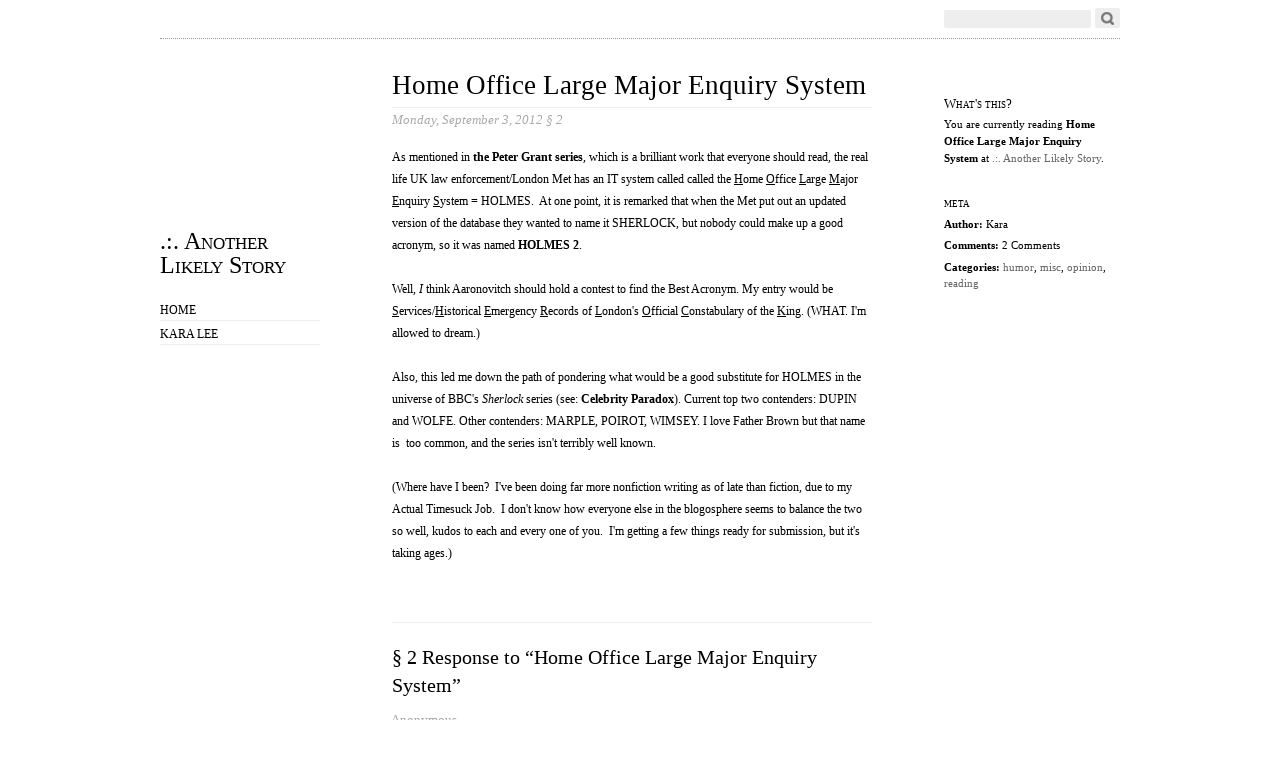

--- FILE ---
content_type: text/html; charset=UTF-8
request_url: http://blog.windupdreams.net/2012/09/home-office-large-major-enquiry-system.html?showComment=1346713783263
body_size: 11329
content:
<!DOCTYPE html>
<html class='v2' dir='ltr' xmlns='http://www.w3.org/1999/xhtml' xmlns:b='http://www.google.com/2005/gml/b' xmlns:data='http://www.google.com/2005/gml/data' xmlns:expr='http://www.google.com/2005/gml/expr'>
<head>
<link href='https://www.blogger.com/static/v1/widgets/335934321-css_bundle_v2.css' rel='stylesheet' type='text/css'/>
<meta content='text/html; charset=UTF-8' http-equiv='Content-Type'/>
<meta content='blogger' name='generator'/>
<link href='http://blog.windupdreams.net/favicon.ico' rel='icon' type='image/x-icon'/>
<link href='http://blog.windupdreams.net/2012/09/home-office-large-major-enquiry-system.html' rel='canonical'/>
<link rel="alternate" type="application/atom+xml" title=".:. Another Likely Story - Atom" href="http://blog.windupdreams.net/feeds/posts/default" />
<link rel="alternate" type="application/rss+xml" title=".:. Another Likely Story - RSS" href="http://blog.windupdreams.net/feeds/posts/default?alt=rss" />
<link rel="service.post" type="application/atom+xml" title=".:. Another Likely Story - Atom" href="https://www.blogger.com/feeds/3020397148982567795/posts/default" />

<link rel="alternate" type="application/atom+xml" title=".:. Another Likely Story - Atom" href="http://blog.windupdreams.net/feeds/3345979142285172235/comments/default" />
<!--Can't find substitution for tag [blog.ieCssRetrofitLinks]-->
<meta content='http://blog.windupdreams.net/2012/09/home-office-large-major-enquiry-system.html' property='og:url'/>
<meta content='Home Office Large Major Enquiry System' property='og:title'/>
<meta content='As mentioned in the Peter Grant series , which is a brilliant work that everyone should read, the real life UK law enforcement/London Met ha...' property='og:description'/>
<title>.:. Another Likely Story: Home Office Large Major Enquiry System</title>
<style id='page-skin-1' type='text/css'><!--
/*
Theme Name: Oulipo
Theme URI: http://andreamignolo.com/oulipo
Description: A grid-based, black and white WordPress theme
Version: 1.0.6
Author: A. Mignolo
Author URI: http://andreamignolo.com
Tags: white, three-columns, fixed-width, threaded-comments, sticky-post
License: GNU General Public License (GPL) version 3
*/
.navbar {
visibility:hidden;
display:none;
}
.section, .widget {
margin:0;
padding:0;
}
/* =Global
------------------------------------------------------------------*/
html, body, form, fieldset, h1, h2, h3, h4, h5, h6, pre, blockquote, ul, ol, dl, address, .more-link  {
margin:0;
padding:0;
}
a, a:link, a:visited {
outline: none;
text-decoration: none;
}
h1, h2, h3, h4, h5, h6 {
font-weight: normal;
}
blockquote:before, blockquote:after {
content: "";
}
blockquote, q {
quotes: "" "";
}
input::-moz-focus-inner /*Remove button padding in FF*/
{
border: 0;
padding: 0;
}
/* =Layout
------------------------------------------------------------------*/
#wrapper {
width: 60em;
margin: 0 auto;
}
#header {
display: block;
}
#main_nav {
width: 10em;
margin: 2.1em 0 0 0;
float: left;
display: inline;
position: fixed;
}
#content {
width: 50em;
margin: 1.7em 0 0 0;
float: right;
display: inline;
min-height: 30em;
}
#entry_content {
width: 30em;
margin: 0 2.5em 0 4.5em;
float: left;
display: inline;
}
.post {
margin-bottom: 1.5em;
}
#supplementary {
width: 11em;
margin: 0 0 0 0;
float: right;
display: inline;
}
#footer_contact {
width: 15.7em;
float: right;
display: inline;
}
#footer_info {
margin: 0 0 0 20em;
width: 45em;
float: left;
display: inline;
}
#main_nav ul {
margin: 2.5em 0 0 0;
padding: 0;
}
#main_nav .widget {
margin: 0 0 .2em 0;
}
.meta .widget-content {
margin: 1em 0 0 0;
}
.meta .widget {
margin: .3em 0 0 0;
line-height: 1.5em;
padding: 0 0 .2em 0;
}
.meta li {
margin: .3em 0 0 0;
line-height: 1.5em;
padding: 0 0 .2em 0;
}
ul#categories li, ul#archives li {
border-bottom: 0;
}
#footer {
clear: both;
border-top: 1px dotted #999;
}
.date, .description {
margin: .1em 0 1.5em 0;
padding: 0;
}
.description {
margin-top: -.4em;
}
.header {
margin: 0 0 1.5em 0;
}
.entry {
margin: 0 0 1em 0;
}
.alignleft {
float: left;
}
.alignright {
float: right;
}
.entry img.alignright {
margin: 0 0 1.5em 1em;
}
.entry img.alignleft {
margin: 0 1em 1.5em 0;
}
.offsite img {
margin-top: 1em;
border: 0;
}
#main_nav h1.masthead a {
line-height: 1em;margin-bottom:-10px;
}
dd.gallery-caption {
font-size: 11px;
color: #CCC;
line-height: 12px;
margin-top: .5em;
}
.entry .gallery {
margin-top: 0;
padding-top: 0;
}
/* =Sticky
------------------------------------------------------------------*/
#entry_content .sticky {
padding: 15px 15px 0 15px;
background: #EEE;
border-radius: 2px;
-moz-border-radius: 2px;
-webkit-border-radius: 2px;
margin-bottom: 30px;
}
#entry_content .sticky .entry {
padding-bottom: 10px;
}
#entry_content .sticky h2 {
border-bottom: 1px dotted #CCC;
}
#entry_content p:last-child {
margin-bottom: 0;
}
/* =Typography
------------------------------------------------------------------*/
body, .delicious-desc, #commentform textarea {
font-family: Georgia, Times New Roman, Serif;
background: #FFF;
}
h1, h2, h3, h4, h5, #main_nav ul, .date, .description, .ctitle, .fin,
.entry > p:first-child:first-line, .error, .more-link, .comment-author, .comment-meta,
.pagination p span, #entry_content p.tags span {
font-family: "Hoefler Text", "Cambria", Georgia, "Times New Roman", Times, serif;
}
h1 {
font-variant: small-caps;
}
.description, .date {
font-style: italic;
}
h1 {
font-size: 1.5em;
}
h2 {
font-size: 1.7em;
margin-bottom: 1em;
padding-bottom: .13em;
}
h3 {
font-size: 1.7em;
margin: 1em 0 0 0;
}
#main_nav h2 {
margin: 2em 0 -.7em 0;
font-size: 0.85em;
font-variant: small-caps;
border-bottom: none;
}
#supplementary h2 {
margin: 2em 0 -.7em 0;
font-size: 1.15em;
font-variant: small-caps;
border-bottom: none;
}
#supplementary .widget li {
border-bottom: 0;
}
h4 {
font-size: 1.4em;
margin: 2em 0 0 0;
font-variant: small-caps;
}
h5 {
font-size: 1.3em;
margin: .8em 0;
}
#main_nav ul {
text-transform: uppercase;
font-size: .75em;
list-style-type: none;
}
.entry {
font-size: .75em;
line-height: 1.9em;
}
#entry_content p {
margin: .7em 0 2em 0;
}
#entry_content p.tags {
margin: .3em 0 0 0;
}
h3#comments {
font-size: 1.25em;
margin-top: 1em;
padding-top: 1em;
border-top: 1px solid #EEE;
}
#respond h3 {
font-size: 1.25em;
}
#commentform p {
margin: .7em 0;
}
#commentform textarea {
background: #EEE;
border-radius: 2px;
-moz-border-radius: 2px;
-webkit-border-radius: 2px;
border: 0;
padding: 4px;
width: 43.5em;
font-size: .9em;
color: #999;
overflow: auto;
}
.description, .date  {
font-size: .8em;
color: #aaa;
}
.commentcount {
color: #aaa ;
}
#entry_content .date {
margin: -1.8em 0 1.3em 0;
}
.entry > p:first-child:first-letter {
font-size: 1.5em;
}
.entry > p:first-child:first-line {
font-variant: small-caps;
font-size: 1.3em;
}
.entry ul, .entry ol {
margin: -1em 0 1.5em 0;
padding-left: 2.2em;
}
#search {
margin-top: 1.5em;
border-bottom: 1px dotted #999;
}
#wrapper .search {
text-transform: uppercase;
font-size: .7em;
padding-right: .5em;
}
#searchform {
margin-top: -1em;
text-align: right;
padding: 0 0 .6em 0;
}
#searchform input.search {
width: 12.4em;
text-transform: none;
}
#searchform input#searchsubmit {
padding: 2px;
background: url(https://blogger.googleusercontent.com/img/b/R29vZ2xl/AVvXsEizEqXJ1RfIxytHzG5bWbTlP3H23m5-HA0Ye2MRbBF8hcTt3l3BAtZ_1cz3GgLQpPF_6W3R5DYqk7WhkyrJDCe9HoQ54dQhbWYQ8ZMnH4h1ynq8FDFVWfo72oh_4qHcQwpkDNM2BrwuaEJS/s1600/search.png) no-repeat center #EEE;
text-indent: -9999px;
width: 25px;
height: 20px;
}
.entry.search-results {
margin-bottom: 3em;
}
input {
background: #EEE;
border: 0;
padding: 3px;
border-radius: 2px;
-moz-border-radius: 2px;
-webkit-border-radius: 2px;
color: #999;
}
input#submit {
padding: 3px 5px;
color: #FFF;
}
input#submit:hover {
cursor: pointer;
}
blockquote {
width: 90%;
margin: 2em auto;
padding: 0 0 0 1em;
border-left: 2px solid #000;
font-style: italic;
}
.entry img {
margin: 1.5em auto 0 auto;
display: block;
border: 0;
}
.entry img.wp-smiley {
display: inline;
border: 0;
padding: 0;
margin: 0;
}
#entry_content .caption {
margin: -2.4em 2em 1.5em 0;
font-size: .85em;
color: #666;
text-align: center;
}
#entry_content .caption a, ol.footnotes a {
font-size: 1.0em;
}
#entry_content h3 a {
font-weight: normal;
font-variant: small-caps;
color: #000;
font-size: .75em;
}
#supplementary ul {
list-style-type: none;
margin: 0;
padding: 0;
}
#supplementary ul li {
border-bottom: 1px dotted #EEE !important;
}
#supplementary p {
line-height: 1.5em;
}
.meta {
margin: 0;
font-size: .7em;
line-height: 1.9em;
}
.footnotes {
margin: 3em 0 0 0;
padding-left: 2.2em;
border-top: 1px dotted #999;
font-size: .85em;
line-height: 1.2em;
}
li.footnote {
margin-top: .5em;
}
.wp-tag-cloud {
padding-left: 0;
}
.highlight {
color: #ff9900;
}
.error {
font-size: 5em;
text-align: center;
}
#footer {
font-size: .7em;
line-height: 1.7em;
}
#footer p {
margin: 0;
padding: 0;
}
#footer_contact {
padding: 1em 0 1em 1em;
}
#footer_info {
height: 3.2em;
padding: 1em 1.9em 1em 1em;
border-right: 1px dotted #999;
}
#entry_content .fin {
text-align: center;
font-size: 1.3em;
margin: 3em 0 4em 0;
}
.more-link .bracket {
line-height: 5em;
font-size: 1.5em;
}
.post_nav {
position: fixed;
width: 15.5em;
margin: 0;
font-size: .7em;
line-height: 1.9em;
top: 68px;
margin-left: 552px;
}
.post_nav h3 {
margin: 2em 0 -.7em 0;
font-size: 1.15em;
font-variant: small-caps;
border-bottom: none;
}
.post_nav p {
margin: 0;
padding: 0.2em 0 0 0;
line-height: 1.6em;
}
.post_nav ul {
margin: 1em 0 0 0;
padding: 0;
list-style: none;
}
.post_nav li {
margin: .3em 0 0 0;
line-height: 1.5em;
padding: 0 0 .2em 0;
}
code {
font-size: 1.2em;
}
.navigation {
padding: 20px 0 55px 0;
font-size: .8em;
}
.spacer {
height: 2em;
background: url(https://blogger.googleusercontent.com/img/b/R29vZ2xl/AVvXsEhrkwdV_OFsMFZ1uQFLvpYGKNFiow_TNlj-qi9LnBOmmUVZZ2Bb9bphZNkLUt5m_A6c2PDOHAIIpURhO97KVavnkOf4cAqP7rmZAGiJJSpn80tDKJGOp5CA8wmQ859XyJh5eieyVNqjYeU/s320/spacer.png) top center no-repeat;
padding-right: 1em;
}
#entry_content .pagination p {
margin: -1em 0 2em 0;
}
#entry_content .pagination p span,
#entry_content p.tags span {
color: #AAA;
font-style: italic;
font-size: 1.1em;
}
#entry_content p.tags span {
padding-right: 3px;
}
#entry_content .pagination a {
font-weight: normal;
background: #EEE;
padding: 2px 3px;
margin: 0 1px;
border-radius: 2px;
-moz-border-radius: 2px;
-webkit-border-radius: 2px;
}
/* =Link Styles
------------------------------------------------------------------*/
input#submit {
cursor: pointer;
}
input#searchsubmit {
background: url(https://blogger.googleusercontent.com/img/b/R29vZ2xl/AVvXsEin4RjOZ54T95NDRefQgR95O3UM-VZmYDmtgzzDCqwr_KWbzelFPZX8mHNm10FTyYFYDBSgiDCuuA_hZ6hrcx4X9syh0LLf21wIHGT6OSBnQNFqccOt1XY-AQuoG2zD2DBzb8N3GD5MhyphenhyphenA/s320/search.png) no-repeat center;
}
input#searchsubmit:hover {
background: url(https://blogger.googleusercontent.com/img/b/R29vZ2xl/AVvXsEin4RjOZ54T95NDRefQgR95O3UM-VZmYDmtgzzDCqwr_KWbzelFPZX8mHNm10FTyYFYDBSgiDCuuA_hZ6hrcx4X9syh0LLf21wIHGT6OSBnQNFqccOt1XY-AQuoG2zD2DBzb8N3GD5MhyphenhyphenA/s320/search.png) no-repeat center #3399FF !important;
cursor: pointer;
}
.navigation a:hover, input#submit {
background: #3399FF;
color: #FFF !important;
}
a {
color: #666;
}
a:hover, a:hover span {
color: #3399FF !important;
}
.entry sup a,
#main_nav .current_page_item a
{
color: #3399FF !important;
}
#main_nav h1.masthead a {
color: #000;
}
#main_nav h1.masthead a:hover {
border-right: none;
}
h2 {
border-bottom: 1px solid #EEE;
}
h2 a, #main_nav a {
color: #000;
}
h3 {
margin: 2em 0 0 0;
}
img a, img a:hover {
text-decoration: none;
}
.entry a, .navigation a {
font-weight: bold;
color: #000;
}
.navigation a {
background: #EEE;
color: #666;
font-weight: normal;
font-size: 0.95em;
padding: 3px 5px;
border-radius: 2px;
-webkit-border-radius: 2px;
-moz-border-radius: 2px;
}
.entry sup {
font-size: 11px;
color: #aaa;
}
.entry sup a {
border: 0;
margin: 0;
font-weight: normal;
font-size: 10px;
}
#supplementary .post_nav ul.about_nav li a, #supplementary .post_nav ul.single_post_meta a, #supplementary ul.contact_key li a {
color: #888888;
border-bottom: 0;
}
#main_nav li {
margin: 0;
padding: 0;
border-bottom: 1px solid #EEE;
}
#main_nav a {
display: block;
width: 100%;
line-height: 1.6em;
padding-top: .3em;
}
#main_nav a:hover, .current_page_item, .current {
width: 100%;
border-right: 3px solid #EEE;
}
#supplementary a {
color: #888;
}
#supplementary .offsite a, .offsite a img {
border: 0;
}
.entry h3 a {
color: #333;
text-decoration: none;
border: 0;
}
.entry h3 a:hover {
text-decoration: none;
}
.entry a.more-link {
color: #AAA;
font-style: italic;
font-size: 1.1em;
border: 0;
text-align: center;
display: block;
margin: -1em auto 0 auto;
text-transform: none;
font-weight: normal;
clear: both;
}
/* =Plug-in Styles
------------------------------------------------------------------*/
ul.delicious {
list-style-type: none;
}
ul.delicious li {
margin: 1em 0;
line-height: 1.5em;
padding-bottom: .8em;
}
.twitter {
margin: 0 0 4em 0;
font-size: .7em;
color: #999;
}
.smartarchives {
margin: 2em 0 3em 0;
font-size: .8em;
}
.smartarchives ul {
margin: 0 0 1.5em 0;
list-style-type: none;
}
.smartarchives h2 {
margin: 0 0 0 0;
}
.smartarchives h2 a {
text-decoration: none;
color: #000;
border: 0;
}
.smartarchives h2 a:hover {
text-decoration: none;
border: 0;
}
.monthly {
clear: both;
padding-top: 3em;
}
ul.archive_block {
padding-left: 0;
width: 100%;
overflow: hidden;
padding-bottom: 2em;
}
#content .archive_block li {
float: left;
display: inline;
padding: 5px 7px;
background: #000;
color: #FFF;
font-size: 11px;
margin-left: .2em;
margin-bottom: .2em;
}
#content .archive_block li.empty {
font-size: 11px;
color: #333;
}
#content .smartarchives .archive_block li a {
color: #CCC;
border-bottom: 0;
font-weight: normal;
font-size: 11px;
border-bottom: 1px dotted #336699;
}
.contactform {
margin: 2em 0;
}
.contactform label {
font-weight: bold;
}
.contactleft {
margin: 1em 0 0 0;
}
#contactsubmit {
margin: 1em 0 0 0;
}
/* =Threaded Styles
------------------------------------------------------------------*/
ul.commentlist cite {
font-style: normal;
}
ul.commentlist span.says {
display: none;
}
ul.commentlist .comment-author, ul.commentlist .comment-meta {
font-style: italic;
color: #aaa;
font-size: 0.8em;
}
.comment-author a, .comment-meta a {
color: #aaa;
font-weight: normal;
font-size: 1.0em;
}
ul.commentlist .comment-meta {
margin-top: -.5em;
}
.commentlist ul.children {
list-style-type: none;
overflow: hidden;
margin-top: 1.5em;
}
h3#comments {
margin-bottom: .7em;
clear: both;
}
ul.commentlist .navigation {
border: 0;
}
ul.commentlist .comment.bypostauthor .vcard img {
border: 1px solid #FF9900;
}
ul.commentlist .comment .comment-author.vcard img{
border: 1px solid #000;
}
/* =Comment Styles
------------------------------------------------------------------*/
ul.commentlist, ul.commentmeta {
margin: 0 0 0 -26px;
padding: 0;
list-style-type: none;
}
ul.commentlist li {
margin: 0 0 30px 0;
padding: 0;
list-style-type: none;
}
ul.commentlist .comment-meta {
margin-top: 0.4em;
}
ul.commentlist p {
padding-top: 1em;
font-size: 0.75em;
}
img.avatar {
margin: 0 1em 0 0;
float: left;
display: inline;
}
.avatar-image-container {
margin: 0 1em 0 0;
float: left;
display: inline;
}
.avatar-image-container img {
background: url(http://www.gravatar.com/avatar/ad516503a11cd5ca435acc9bb6523536?s=32) no-repeat;
height: 32px;
width: 32px;
}
.commenttext {
margin-left: 4.4em;
border-bottom: 1px dotted #000;
padding-bottom: 1.5em;
}
#comments, #respond {
margin: 3em 0 0 0;
border: 0;
}
.moderation {
margin-left: 4.4em;
}
.ctitle {
font-variant: small-caps;
}
.reply {
margin-top: -1em;
}
/* =Better image scaling in IE
------------------------------------------------------------------*/
img { -ms-interpolation-mode:bicubic; }
/* =Required
------------------------------------------------------------------*/
.aligncenter {
display: block;
margin-left: auto;
margin-right: auto;
}
.alignleft {
float: left;
}
.alignright {
float: right;
}
#entry_content .entry p.wp-caption-text {
color: #999;
text-align: center;
font-size: 11px;
margin-top: 0;
}
/* =Widget
------------------------------------------------------------------*/
.textwidget {
margin-top: 15px;
padding-bottom: 15px;
border-bottom: 1px dotted #CCC;
}
.entry img.attachment-post-thumbnail {
border: 0;
float: left;
margin: 7px 10px 0 0;
padding: 0;
}
/* =Main Menu
------------------------------------------------------------------*/
#main_nav ul.menu li {
position: relative;
}
#main_nav ul.menu li:hover ul.sub-menu,
#main_nav ul.menu li:hover ul.children {
display: block;
}
#main_nav ul.sub-menu, #main_nav ul.children {
margin-top: 0;
position: absolute;
top: -1px;
left: 160px;
width: 165px;
font-size: .9em;
display: none;
}
#main_nav ul.sub-menu li, #main_nav ul.children li {
width: 100%;
padding: .5em .3em .1em .5em;
border-bottom: 1px solid #FFF;
background: #EEE;
}
#main_nav ul.sub-menu li a, #main_nav ul.children li a {
padding: 0;
line-height: 1.55em
}
#main_nav ul.sub-menu a:hover, ul.sub-menu .current_page_item, ul.sub-menu .current {
border-right: 0;
}
span.header_image {
width: 160px;
height: 120px;
display: block;
margin-bottom: 30px;
}
#main_nav h1.masthead a { color:#000000; }
p.nocomments {font-size:0.7em;}

--></style>
<style>
#supplementary {display:none;}
</style>
<link href='https://www.blogger.com/dyn-css/authorization.css?targetBlogID=3020397148982567795&amp;zx=963cffbb-10e7-4a8a-a3d9-602ec8b1200a' media='none' onload='if(media!=&#39;all&#39;)media=&#39;all&#39;' rel='stylesheet'/><noscript><link href='https://www.blogger.com/dyn-css/authorization.css?targetBlogID=3020397148982567795&amp;zx=963cffbb-10e7-4a8a-a3d9-602ec8b1200a' rel='stylesheet'/></noscript>
<meta name='google-adsense-platform-account' content='ca-host-pub-1556223355139109'/>
<meta name='google-adsense-platform-domain' content='blogspot.com'/>

</head>
<body>
<div id='wrapper'>
<div id='search'>
<form action='/search' id='searchform' method='get'>
<div><input class='search' id='s' name='q' size='15' type='text' value=''/>
<input id='searchsubmit' type='submit' value='Go'/></div>
</form>
</div>
<div id='main_nav'>
<span class='header_image'></span>
<div class='header section' id='header'><div class='widget Header' data-version='1' id='Header1'>
<div id='header-inner'>
<div class='titlewrapper'>
<h1 class='masthead'>
<a href='http://blog.windupdreams.net/'>.:. Another Likely Story</a>
</h1>
</div>
<p class='description'>
</p>
</div>
</div><div class='widget PageList' data-version='1' id='PageList1'>
<div class='widget-content'>
<ul class='menu' id='menu-main-nav'>
<li><a href='http://blog.windupdreams.net/'>Home</a></li>
<li><a href='http://blog.windupdreams.net/p/profile.html'>Kara Lee</a></li>
</ul>
<div class='clear'></div>
</div>
</div></div>
</div>
<div id='content'>
<div id='entry_content'>
<div class='main section' id='main'><div class='widget Blog' data-version='1' id='Blog1'>
<div class='blog-posts hfeed'>
<!--Can't find substitution for tag [defaultAdStart]-->

        <div class="date-outer">
      

        <div class="date-posts">
      
<div class='post-outer'>
<div class='post hentry'>
<a name='3345979142285172235'></a>
<h2>
<a href='http://blog.windupdreams.net/2012/09/home-office-large-major-enquiry-system.html' rel='bookmark' title='Permanent Link to Home Office Large Major Enquiry System'>Home Office Large Major Enquiry System</a>
</h2>
<p class='date'>
Monday, September 3, 2012
<a class='comment-link' href='http://blog.windupdreams.net/2012/09/home-office-large-major-enquiry-system.html#comment-form' onclick='' title='Comment on Home Office Large Major Enquiry System'><span class='commentcount'>&#167; 2</span></a>
</p>
<div class='entry'>
As mentioned in <a href="http://www.google.com/url?sa=t&amp;rct=j&amp;q=&amp;esrc=s&amp;source=web&amp;cd=1&amp;cad=rja&amp;ved=0CCIQFjAA&amp;url=http%3A%2F%2Fwww.amazon.co.uk%2FRivers-London-Ben-Aaronovitch%2Fdp%2F0575097566&amp;ei=FkBEUIbjD8Pd6wGw1IDoBg&amp;usg=AFQjCNGqpF13E-cFspudX-OUpsLlMoJ_Ww" target="_blank">the Peter Grant series</a>, which is a brilliant work that everyone should read, the real life UK law enforcement/London Met has an IT system called called the <u>H</u>ome <u>O</u>ffice <u>L</u>arge <u>M</u>ajor <u>E</u>nquiry <u>S</u>ystem = HOLMES.&nbsp; At one point, it is remarked that when the Met put out an updated version of the database they wanted to name it SHERLOCK, but nobody could make up a good acronym, so it was named <a href="http://en.wikipedia.org/wiki/HOLMES_2" target="_blank">HOLMES 2</a>.
<br />
<br />
Well, <i>I</i> think Aaronovitch should hold a contest to find the Best Acronym. My entry would be <u>S</u>ervices/<u>H</u>istorical <u>E</u>mergency <u>R</u>ecords of <u>L</u>ondon's <u>O</u>fficial <u>C</u>onstabulary of the <u>K</u>ing.  (WHAT.  I'm allowed to dream.)
<br />
<br />
Also, this led me down the path of pondering what would be a good substitute for HOLMES in the universe of BBC's <i>Sherlock</i> series (see: <a href="http://tvtropes.org/pmwiki/pmwiki.php/Main/CelebrityParadox" target="_blank">Celebrity Paradox</a>). Current top two contenders: DUPIN and WOLFE. Other contenders: MARPLE, POIROT, WIMSEY. I love Father Brown but that name is&nbsp; too common, and the series isn't terribly well known.
<br />
<br />
(Where have I been?&nbsp; I've been doing far more nonfiction writing as of late than fiction, due to my Actual Timesuck Job.&nbsp; I don't know how everyone else in the blogosphere seems to balance the two so well, kudos to each and every one of you.&nbsp; I'm getting a few things ready for submission, but it's taking ages.)
<div style='clear: both;'></div>
</div>
<span class='post-icons'>
<span class='item-control blog-admin pid-62616025'>
<a href='https://www.blogger.com/post-edit.g?blogID=3020397148982567795&postID=3345979142285172235&from=pencil' title='Edit Post'>
<img alt='' class='icon-action' height='18' src='http://img2.blogblog.com/img/icon18_edit_allbkg.gif' width='18'/>
</a>
</span>
</span>
<div class='post-share-buttons'>
</div>
<div class='post_nav'>
<h3>What's this?</h3>
<p>You are currently reading <strong>Home Office Large Major Enquiry System</strong> at
        <a href='http://blog.windupdreams.net/'>.:. Another Likely Story</a>.</p>
<h3>meta</h3>
<ul class='single_post_meta'>
<li>
<strong>Author:</strong>
Kara
</li>
<li>
<strong>Comments: </strong>
2 Comments
</li>
<li>
<strong>Categories:</strong>
<a href='http://blog.windupdreams.net/search/label/humor' rel='tag' title='View all posts in humor'>humor</a>,
<a href='http://blog.windupdreams.net/search/label/misc' rel='tag' title='View all posts in misc'>misc</a>,
<a href='http://blog.windupdreams.net/search/label/opinion' rel='tag' title='View all posts in opinion'>opinion</a>,
<a href='http://blog.windupdreams.net/search/label/reading' rel='tag' title='View all posts in reading'>reading</a>
</li>
</ul>
</div>
</div>
<div class='clear'></div>
<a name='comments'></a>
<h3 id='comments'>

          &#167; 2 Response to &#8220;Home Office Large Major Enquiry System&#8221;
        
</h3>
<ul class='commentlist'>
<li class='comment'>
<div class='comment-body'>
<div class='comment-author vcard'>
<a name='c1652038104057837559'></a>
<cite class='fn'>
Anonymous
</cite>
<span class='says'>says:</span>
</div>
<div class='comment-meta commentmetadata'>
<a href='http://blog.windupdreams.net/2012/09/home-office-large-major-enquiry-system.html?showComment=1346713783263#c1652038104057837559' title='comment permalink'>
September 3, 2012 at 7:09&#8239;PM
</a>
<span class='item-control blog-admin pid-122495075'>
<a class='comment-delete' href='https://www.blogger.com/comment/delete/3020397148982567795/1652038104057837559' title='Delete Comment'>
<img src='//www.blogger.com/img/icon_delete13.gif'/>
</a>
</span>
</div>
<p>
POIROT -- I like it!
<span class='interaction-iframe-guide'></span>
</p>
</div>
</li>
<li class='comment'>
<div class='comment-body'>
<div class='comment-author vcard'>
<a name='c3527902008928353501'></a>
<cite class='fn'>
<a href='https://www.blogger.com/profile/14563982639329373264' rel='nofollow'>Kara</a>
</cite>
<span class='says'>says:</span>
</div>
<div class='comment-meta commentmetadata'>
<a href='http://blog.windupdreams.net/2012/09/home-office-large-major-enquiry-system.html?showComment=1346719674587#c3527902008928353501' title='comment permalink'>
September 3, 2012 at 8:47&#8239;PM
</a>
<span class='item-control blog-admin pid-62616025'>
<a class='comment-delete' href='https://www.blogger.com/comment/delete/3020397148982567795/3527902008928353501' title='Delete Comment'>
<img src='//www.blogger.com/img/icon_delete13.gif'/>
</a>
</span>
</div>
<p>
Haha, thanks!  Now I just need to dream up an expansion for such an acronym. :)
<span class='interaction-iframe-guide'></span>
</p>
</div>
</li>
</ul>
<p class='comment-footer'>
<div id='respond'>
<a name='comment-form'></a>
<h3>&#167; Leave a Reply</h3>
<p>
</p>
<a href='https://www.blogger.com/comment/frame/3020397148982567795?po=3345979142285172235&hl=en&saa=85391&origin=http://blog.windupdreams.net' id='comment-editor-src'></a>
<iframe allowtransparency='true' class='blogger-iframe-colorize blogger-comment-from-post' frameborder='0' height='410' id='comment-editor' name='comment-editor' src='' width='100%'></iframe>
<!--Can't find substitution for tag [post.friendConnectJs]-->
<script src='https://www.blogger.com/static/v1/jsbin/2830521187-comment_from_post_iframe.js' type='text/javascript'></script>
<script type='text/javascript'>
      BLOG_CMT_createIframe('https://www.blogger.com/rpc_relay.html', '0');
    </script>
</div>
</p>
<div id='backlinks-container'>
<div id='Blog1_backlinks-container'>
</div>
</div>
</div>

      </div></div>
    
<!--Can't find substitution for tag [adEnd]-->
</div>
<div class='clear'></div>
</div></div>
</div>
<!-- close entry_content -->
<div id='supplementary'>
<div class='meta section' id='sidebar'><div class='widget PopularPosts' data-version='1' id='PopularPosts1'>
<h2>Popular Posts</h2>
<div class='widget-content popular-posts'>
<ul>
<li>
<a href='http://blog.windupdreams.net/2012/05/whole-art-and-joy-of-words.html'>The Whole Art And Joy Of Words</a>
</li>
<li>
<a href='http://blog.windupdreams.net/2013/05/book-review-blindsight.html'>Book Review: Blindsight</a>
</li>
<li>
<a href='http://blog.windupdreams.net/2012/04/forget-flow.html'>forget flow</a>
</li>
<li>
<a href='http://blog.windupdreams.net/2012/02/vacuums.html'>Vacuums</a>
</li>
<li>
<a href='http://blog.windupdreams.net/2012/09/home-office-large-major-enquiry-system.html'>Home Office Large Major Enquiry System</a>
</li>
<li>
<a href='http://blog.windupdreams.net/2013/06/clarity.html'>Clarity</a>
</li>
<li>
<a href='http://blog.windupdreams.net/2011/04/hello-world.html'>review: source code</a>
</li>
<li>
<a href='http://blog.windupdreams.net/2012/09/yesteryears-tree.html'>Yesteryear's Tree</a>
</li>
<li>
<a href='http://blog.windupdreams.net/2012/04/anna-karenina-themselves-to-death.html'>"Anna Karenina Themselves To Death"</a>
</li>
<li>
<a href='http://blog.windupdreams.net/2012/06/22-rules-of-storytelling-according-to.html'>The 22 rules of storytelling, according to Pixar</a>
</li>
</ul>
<div class='clear'></div>
</div>
</div><div class='widget BlogArchive' data-version='1' id='BlogArchive1'>
<h2>Archives</h2>
<div class='widget-content'>
<div id='ArchiveList'>
<div id='BlogArchive1_ArchiveList'>
<ul class='hierarchy'>
<li class='archivedate collapsed'>
<a class='toggle' href='javascript:void(0)'>
<span class='zippy'>

        &#9658;&#160;
      
</span>
</a>
<a class='post-count-link' href='http://blog.windupdreams.net/2013/' title='2013'>2013</a>
<span class='post-count' dir='ltr'>(4)</span>
<ul class='hierarchy'>
<li class='archivedate collapsed'>
<a class='toggle' href='javascript:void(0)'>
<span class='zippy'>

        &#9658;&#160;
      
</span>
</a>
<a class='post-count-link' href='http://blog.windupdreams.net/2013/07/' title='July'>July</a>
<span class='post-count' dir='ltr'>(1)</span>
</li>
</ul>
<ul class='hierarchy'>
<li class='archivedate collapsed'>
<a class='toggle' href='javascript:void(0)'>
<span class='zippy'>

        &#9658;&#160;
      
</span>
</a>
<a class='post-count-link' href='http://blog.windupdreams.net/2013/06/' title='June'>June</a>
<span class='post-count' dir='ltr'>(1)</span>
</li>
</ul>
<ul class='hierarchy'>
<li class='archivedate collapsed'>
<a class='toggle' href='javascript:void(0)'>
<span class='zippy'>

        &#9658;&#160;
      
</span>
</a>
<a class='post-count-link' href='http://blog.windupdreams.net/2013/05/' title='May'>May</a>
<span class='post-count' dir='ltr'>(1)</span>
</li>
</ul>
<ul class='hierarchy'>
<li class='archivedate collapsed'>
<a class='toggle' href='javascript:void(0)'>
<span class='zippy'>

        &#9658;&#160;
      
</span>
</a>
<a class='post-count-link' href='http://blog.windupdreams.net/2013/03/' title='March'>March</a>
<span class='post-count' dir='ltr'>(1)</span>
</li>
</ul>
</li>
</ul>
<ul class='hierarchy'>
<li class='archivedate expanded'>
<a class='toggle' href='javascript:void(0)'>
<span class='zippy toggle-open'>

        &#9660;&#160;
      
</span>
</a>
<a class='post-count-link' href='http://blog.windupdreams.net/2012/' title='2012'>2012</a>
<span class='post-count' dir='ltr'>(13)</span>
<ul class='hierarchy'>
<li class='archivedate collapsed'>
<a class='toggle' href='javascript:void(0)'>
<span class='zippy'>

        &#9658;&#160;
      
</span>
</a>
<a class='post-count-link' href='http://blog.windupdreams.net/2012/10/' title='October'>October</a>
<span class='post-count' dir='ltr'>(1)</span>
</li>
</ul>
<ul class='hierarchy'>
<li class='archivedate expanded'>
<a class='toggle' href='javascript:void(0)'>
<span class='zippy toggle-open'>

        &#9660;&#160;
      
</span>
</a>
<a class='post-count-link' href='http://blog.windupdreams.net/2012/09/' title='September'>September</a>
<span class='post-count' dir='ltr'>(2)</span>
<ul class='posts'>
<li><a href='http://blog.windupdreams.net/2012/09/yesteryears-tree.html' title='Yesteryear&#39;s Tree'>Yesteryear&#39;s Tree</a></li>
<li><a href='http://blog.windupdreams.net/2012/09/home-office-large-major-enquiry-system.html' title='Home Office Large Major Enquiry System'>Home Office Large Major Enquiry System</a></li>
</ul>
</li>
</ul>
<ul class='hierarchy'>
<li class='archivedate collapsed'>
<a class='toggle' href='javascript:void(0)'>
<span class='zippy'>

        &#9658;&#160;
      
</span>
</a>
<a class='post-count-link' href='http://blog.windupdreams.net/2012/08/' title='August'>August</a>
<span class='post-count' dir='ltr'>(1)</span>
</li>
</ul>
<ul class='hierarchy'>
<li class='archivedate collapsed'>
<a class='toggle' href='javascript:void(0)'>
<span class='zippy'>

        &#9658;&#160;
      
</span>
</a>
<a class='post-count-link' href='http://blog.windupdreams.net/2012/07/' title='July'>July</a>
<span class='post-count' dir='ltr'>(1)</span>
</li>
</ul>
<ul class='hierarchy'>
<li class='archivedate collapsed'>
<a class='toggle' href='javascript:void(0)'>
<span class='zippy'>

        &#9658;&#160;
      
</span>
</a>
<a class='post-count-link' href='http://blog.windupdreams.net/2012/06/' title='June'>June</a>
<span class='post-count' dir='ltr'>(2)</span>
</li>
</ul>
<ul class='hierarchy'>
<li class='archivedate collapsed'>
<a class='toggle' href='javascript:void(0)'>
<span class='zippy'>

        &#9658;&#160;
      
</span>
</a>
<a class='post-count-link' href='http://blog.windupdreams.net/2012/05/' title='May'>May</a>
<span class='post-count' dir='ltr'>(1)</span>
</li>
</ul>
<ul class='hierarchy'>
<li class='archivedate collapsed'>
<a class='toggle' href='javascript:void(0)'>
<span class='zippy'>

        &#9658;&#160;
      
</span>
</a>
<a class='post-count-link' href='http://blog.windupdreams.net/2012/04/' title='April'>April</a>
<span class='post-count' dir='ltr'>(2)</span>
</li>
</ul>
<ul class='hierarchy'>
<li class='archivedate collapsed'>
<a class='toggle' href='javascript:void(0)'>
<span class='zippy'>

        &#9658;&#160;
      
</span>
</a>
<a class='post-count-link' href='http://blog.windupdreams.net/2012/02/' title='February'>February</a>
<span class='post-count' dir='ltr'>(1)</span>
</li>
</ul>
<ul class='hierarchy'>
<li class='archivedate collapsed'>
<a class='toggle' href='javascript:void(0)'>
<span class='zippy'>

        &#9658;&#160;
      
</span>
</a>
<a class='post-count-link' href='http://blog.windupdreams.net/2012/01/' title='January'>January</a>
<span class='post-count' dir='ltr'>(2)</span>
</li>
</ul>
</li>
</ul>
<ul class='hierarchy'>
<li class='archivedate collapsed'>
<a class='toggle' href='javascript:void(0)'>
<span class='zippy'>

        &#9658;&#160;
      
</span>
</a>
<a class='post-count-link' href='http://blog.windupdreams.net/2011/' title='2011'>2011</a>
<span class='post-count' dir='ltr'>(19)</span>
<ul class='hierarchy'>
<li class='archivedate collapsed'>
<a class='toggle' href='javascript:void(0)'>
<span class='zippy'>

        &#9658;&#160;
      
</span>
</a>
<a class='post-count-link' href='http://blog.windupdreams.net/2011/12/' title='December'>December</a>
<span class='post-count' dir='ltr'>(4)</span>
</li>
</ul>
<ul class='hierarchy'>
<li class='archivedate collapsed'>
<a class='toggle' href='javascript:void(0)'>
<span class='zippy'>

        &#9658;&#160;
      
</span>
</a>
<a class='post-count-link' href='http://blog.windupdreams.net/2011/11/' title='November'>November</a>
<span class='post-count' dir='ltr'>(3)</span>
</li>
</ul>
<ul class='hierarchy'>
<li class='archivedate collapsed'>
<a class='toggle' href='javascript:void(0)'>
<span class='zippy'>

        &#9658;&#160;
      
</span>
</a>
<a class='post-count-link' href='http://blog.windupdreams.net/2011/10/' title='October'>October</a>
<span class='post-count' dir='ltr'>(2)</span>
</li>
</ul>
<ul class='hierarchy'>
<li class='archivedate collapsed'>
<a class='toggle' href='javascript:void(0)'>
<span class='zippy'>

        &#9658;&#160;
      
</span>
</a>
<a class='post-count-link' href='http://blog.windupdreams.net/2011/09/' title='September'>September</a>
<span class='post-count' dir='ltr'>(1)</span>
</li>
</ul>
<ul class='hierarchy'>
<li class='archivedate collapsed'>
<a class='toggle' href='javascript:void(0)'>
<span class='zippy'>

        &#9658;&#160;
      
</span>
</a>
<a class='post-count-link' href='http://blog.windupdreams.net/2011/08/' title='August'>August</a>
<span class='post-count' dir='ltr'>(1)</span>
</li>
</ul>
<ul class='hierarchy'>
<li class='archivedate collapsed'>
<a class='toggle' href='javascript:void(0)'>
<span class='zippy'>

        &#9658;&#160;
      
</span>
</a>
<a class='post-count-link' href='http://blog.windupdreams.net/2011/07/' title='July'>July</a>
<span class='post-count' dir='ltr'>(2)</span>
</li>
</ul>
<ul class='hierarchy'>
<li class='archivedate collapsed'>
<a class='toggle' href='javascript:void(0)'>
<span class='zippy'>

        &#9658;&#160;
      
</span>
</a>
<a class='post-count-link' href='http://blog.windupdreams.net/2011/06/' title='June'>June</a>
<span class='post-count' dir='ltr'>(2)</span>
</li>
</ul>
<ul class='hierarchy'>
<li class='archivedate collapsed'>
<a class='toggle' href='javascript:void(0)'>
<span class='zippy'>

        &#9658;&#160;
      
</span>
</a>
<a class='post-count-link' href='http://blog.windupdreams.net/2011/05/' title='May'>May</a>
<span class='post-count' dir='ltr'>(1)</span>
</li>
</ul>
<ul class='hierarchy'>
<li class='archivedate collapsed'>
<a class='toggle' href='javascript:void(0)'>
<span class='zippy'>

        &#9658;&#160;
      
</span>
</a>
<a class='post-count-link' href='http://blog.windupdreams.net/2011/04/' title='April'>April</a>
<span class='post-count' dir='ltr'>(3)</span>
</li>
</ul>
</li>
</ul>
</div>
</div>
<div class='clear'></div>
</div>
</div><div class='widget Subscribe' data-version='1' id='Subscribe1'>
<div style='white-space:nowrap'>
<h2 class='title'>Subscribe</h2>
<div class='widget-content'>
<div class='subscribe-wrapper subscribe-type-POST'>
<div class='subscribe expanded subscribe-type-POST' id='SW_READER_LIST_Subscribe1POST' style='display:none;'>
<div class='top'>
<span class='inner' onclick='return(_SW_toggleReaderList(event, "Subscribe1POST"));'>
<img class='subscribe-dropdown-arrow' src='https://resources.blogblog.com/img/widgets/arrow_dropdown.gif'/>
<img align='absmiddle' alt='' border='0' class='feed-icon' src='https://resources.blogblog.com/img/icon_feed12.png'/>
Posts
</span>
<div class='feed-reader-links'>
<a class='feed-reader-link' href='https://www.netvibes.com/subscribe.php?url=http%3A%2F%2Fblog.windupdreams.net%2Ffeeds%2Fposts%2Fdefault' target='_blank'>
<img src='https://resources.blogblog.com/img/widgets/subscribe-netvibes.png'/>
</a>
<a class='feed-reader-link' href='https://add.my.yahoo.com/content?url=http%3A%2F%2Fblog.windupdreams.net%2Ffeeds%2Fposts%2Fdefault' target='_blank'>
<img src='https://resources.blogblog.com/img/widgets/subscribe-yahoo.png'/>
</a>
<a class='feed-reader-link' href='http://blog.windupdreams.net/feeds/posts/default' target='_blank'>
<img align='absmiddle' class='feed-icon' src='https://resources.blogblog.com/img/icon_feed12.png'/>
                  Atom
                </a>
</div>
</div>
<div class='bottom'></div>
</div>
<div class='subscribe' id='SW_READER_LIST_CLOSED_Subscribe1POST' onclick='return(_SW_toggleReaderList(event, "Subscribe1POST"));'>
<div class='top'>
<span class='inner'>
<img class='subscribe-dropdown-arrow' src='https://resources.blogblog.com/img/widgets/arrow_dropdown.gif'/>
<span onclick='return(_SW_toggleReaderList(event, "Subscribe1POST"));'>
<img align='absmiddle' alt='' border='0' class='feed-icon' src='https://resources.blogblog.com/img/icon_feed12.png'/>
Posts
</span>
</span>
</div>
<div class='bottom'></div>
</div>
</div>
<div class='subscribe-wrapper subscribe-type-PER_POST'>
<div class='subscribe expanded subscribe-type-PER_POST' id='SW_READER_LIST_Subscribe1PER_POST' style='display:none;'>
<div class='top'>
<span class='inner' onclick='return(_SW_toggleReaderList(event, "Subscribe1PER_POST"));'>
<img class='subscribe-dropdown-arrow' src='https://resources.blogblog.com/img/widgets/arrow_dropdown.gif'/>
<img align='absmiddle' alt='' border='0' class='feed-icon' src='https://resources.blogblog.com/img/icon_feed12.png'/>
Comments
</span>
<div class='feed-reader-links'>
<a class='feed-reader-link' href='https://www.netvibes.com/subscribe.php?url=http%3A%2F%2Fblog.windupdreams.net%2Ffeeds%2F3345979142285172235%2Fcomments%2Fdefault' target='_blank'>
<img src='https://resources.blogblog.com/img/widgets/subscribe-netvibes.png'/>
</a>
<a class='feed-reader-link' href='https://add.my.yahoo.com/content?url=http%3A%2F%2Fblog.windupdreams.net%2Ffeeds%2F3345979142285172235%2Fcomments%2Fdefault' target='_blank'>
<img src='https://resources.blogblog.com/img/widgets/subscribe-yahoo.png'/>
</a>
<a class='feed-reader-link' href='http://blog.windupdreams.net/feeds/3345979142285172235/comments/default' target='_blank'>
<img align='absmiddle' class='feed-icon' src='https://resources.blogblog.com/img/icon_feed12.png'/>
                  Atom
                </a>
</div>
</div>
<div class='bottom'></div>
</div>
<div class='subscribe' id='SW_READER_LIST_CLOSED_Subscribe1PER_POST' onclick='return(_SW_toggleReaderList(event, "Subscribe1PER_POST"));'>
<div class='top'>
<span class='inner'>
<img class='subscribe-dropdown-arrow' src='https://resources.blogblog.com/img/widgets/arrow_dropdown.gif'/>
<span onclick='return(_SW_toggleReaderList(event, "Subscribe1PER_POST"));'>
<img align='absmiddle' alt='' border='0' class='feed-icon' src='https://resources.blogblog.com/img/icon_feed12.png'/>
Comments
</span>
</span>
</div>
<div class='bottom'></div>
</div>
</div>
<div style='clear:both'></div>
</div>
</div>
<div class='clear'></div>
</div><div class='widget Label' data-version='1' id='Label1'>
<h2>Categories</h2>
<div class='widget-content list-label-widget-content'>
<ul>
<li>
<a dir='ltr' href='http://blog.windupdreams.net/search/label/admin' title='View all posts filed under admin'>admin</a>
<span dir='ltr'>(2)</span>
</li>
<li>
<a dir='ltr' href='http://blog.windupdreams.net/search/label/art' title='View all posts filed under art'>art</a>
<span dir='ltr'>(1)</span>
</li>
<li>
<a dir='ltr' href='http://blog.windupdreams.net/search/label/books' title='View all posts filed under books'>books</a>
<span dir='ltr'>(9)</span>
</li>
<li>
<a dir='ltr' href='http://blog.windupdreams.net/search/label/chinese' title='View all posts filed under chinese'>chinese</a>
<span dir='ltr'>(1)</span>
</li>
<li>
<a dir='ltr' href='http://blog.windupdreams.net/search/label/humor' title='View all posts filed under humor'>humor</a>
<span dir='ltr'>(3)</span>
</li>
<li>
<a dir='ltr' href='http://blog.windupdreams.net/search/label/inspiring' title='View all posts filed under inspiring'>inspiring</a>
<span dir='ltr'>(2)</span>
</li>
<li>
<a dir='ltr' href='http://blog.windupdreams.net/search/label/japanese' title='View all posts filed under japanese'>japanese</a>
<span dir='ltr'>(1)</span>
</li>
<li>
<a dir='ltr' href='http://blog.windupdreams.net/search/label/misc' title='View all posts filed under misc'>misc</a>
<span dir='ltr'>(4)</span>
</li>
<li>
<a dir='ltr' href='http://blog.windupdreams.net/search/label/movies' title='View all posts filed under movies'>movies</a>
<span dir='ltr'>(1)</span>
</li>
<li>
<a dir='ltr' href='http://blog.windupdreams.net/search/label/opinion' title='View all posts filed under opinion'>opinion</a>
<span dir='ltr'>(2)</span>
</li>
<li>
<a dir='ltr' href='http://blog.windupdreams.net/search/label/original%20fiction' title='View all posts filed under original fiction'>original fiction</a>
<span dir='ltr'>(1)</span>
</li>
<li>
<a dir='ltr' href='http://blog.windupdreams.net/search/label/portuguese' title='View all posts filed under portuguese'>portuguese</a>
<span dir='ltr'>(1)</span>
</li>
<li>
<a dir='ltr' href='http://blog.windupdreams.net/search/label/quotes' title='View all posts filed under quotes'>quotes</a>
<span dir='ltr'>(1)</span>
</li>
<li>
<a dir='ltr' href='http://blog.windupdreams.net/search/label/reading' title='View all posts filed under reading'>reading</a>
<span dir='ltr'>(9)</span>
</li>
<li>
<a dir='ltr' href='http://blog.windupdreams.net/search/label/recommendation' title='View all posts filed under recommendation'>recommendation</a>
<span dir='ltr'>(4)</span>
</li>
<li>
<a dir='ltr' href='http://blog.windupdreams.net/search/label/review' title='View all posts filed under review'>review</a>
<span dir='ltr'>(10)</span>
</li>
<li>
<a dir='ltr' href='http://blog.windupdreams.net/search/label/russian' title='View all posts filed under russian'>russian</a>
<span dir='ltr'>(1)</span>
</li>
<li>
<a dir='ltr' href='http://blog.windupdreams.net/search/label/science%20fiction' title='View all posts filed under science fiction'>science fiction</a>
<span dir='ltr'>(1)</span>
</li>
<li>
<a dir='ltr' href='http://blog.windupdreams.net/search/label/spanish' title='View all posts filed under spanish'>spanish</a>
<span dir='ltr'>(2)</span>
</li>
<li>
<a dir='ltr' href='http://blog.windupdreams.net/search/label/theory' title='View all posts filed under theory'>theory</a>
<span dir='ltr'>(1)</span>
</li>
<li>
<a dir='ltr' href='http://blog.windupdreams.net/search/label/translation' title='View all posts filed under translation'>translation</a>
<span dir='ltr'>(2)</span>
</li>
<li>
<a dir='ltr' href='http://blog.windupdreams.net/search/label/writing' title='View all posts filed under writing'>writing</a>
<span dir='ltr'>(12)</span>
</li>
</ul>
<div class='clear'></div>
</div>
</div></div>
<!-- close meta -->
</div>
<!-- close supplementary -->
</div>
<!-- close content -->
<div id='footer'>
<div id='footer_contact'>
<p><a href='http://andreamignolo.com/oulipo'>Oulipo</a> by <a href='http://andreamignolo.com'>Mignolo</a></p>
<p>Powered by <a href='http://www.blogger.com'>Blogger</a></p>
</div>
<div id='footer_info'>
<p>Converted by <a href='http://www.tmwwtw.com' target='_blank' title='tmwwtw'>tmwwtw</a> for <a href='http://www.litethemes.com' target='_blank' title='LiteThemes.com'>LiteThemes.com</a></p>
</div>
</div>
</div>
<!-- close wrapper -->

<script type="text/javascript" src="https://www.blogger.com/static/v1/widgets/2028843038-widgets.js"></script>
<script type='text/javascript'>
window['__wavt'] = 'AOuZoY7PUDE_ksExIW8tI5ZymbQUCPKKpg:1768900025713';_WidgetManager._Init('//www.blogger.com/rearrange?blogID\x3d3020397148982567795','//blog.windupdreams.net/2012/09/home-office-large-major-enquiry-system.html','3020397148982567795');
_WidgetManager._SetDataContext([{'name': 'blog', 'data': {'blogId': '3020397148982567795', 'title': '.:. Another Likely Story', 'url': 'http://blog.windupdreams.net/2012/09/home-office-large-major-enquiry-system.html', 'canonicalUrl': 'http://blog.windupdreams.net/2012/09/home-office-large-major-enquiry-system.html', 'homepageUrl': 'http://blog.windupdreams.net/', 'searchUrl': 'http://blog.windupdreams.net/search', 'canonicalHomepageUrl': 'http://blog.windupdreams.net/', 'blogspotFaviconUrl': 'http://blog.windupdreams.net/favicon.ico', 'bloggerUrl': 'https://www.blogger.com', 'hasCustomDomain': true, 'httpsEnabled': false, 'enabledCommentProfileImages': false, 'gPlusViewType': 'FILTERED_POSTMOD', 'adultContent': false, 'analyticsAccountNumber': '', 'encoding': 'UTF-8', 'locale': 'en', 'localeUnderscoreDelimited': 'en', 'languageDirection': 'ltr', 'isPrivate': false, 'isMobile': false, 'isMobileRequest': false, 'mobileClass': '', 'isPrivateBlog': false, 'isDynamicViewsAvailable': true, 'feedLinks': '\x3clink rel\x3d\x22alternate\x22 type\x3d\x22application/atom+xml\x22 title\x3d\x22.:. Another Likely Story - Atom\x22 href\x3d\x22http://blog.windupdreams.net/feeds/posts/default\x22 /\x3e\n\x3clink rel\x3d\x22alternate\x22 type\x3d\x22application/rss+xml\x22 title\x3d\x22.:. Another Likely Story - RSS\x22 href\x3d\x22http://blog.windupdreams.net/feeds/posts/default?alt\x3drss\x22 /\x3e\n\x3clink rel\x3d\x22service.post\x22 type\x3d\x22application/atom+xml\x22 title\x3d\x22.:. Another Likely Story - Atom\x22 href\x3d\x22https://www.blogger.com/feeds/3020397148982567795/posts/default\x22 /\x3e\n\n\x3clink rel\x3d\x22alternate\x22 type\x3d\x22application/atom+xml\x22 title\x3d\x22.:. Another Likely Story - Atom\x22 href\x3d\x22http://blog.windupdreams.net/feeds/3345979142285172235/comments/default\x22 /\x3e\n', 'meTag': '', 'adsenseHostId': 'ca-host-pub-1556223355139109', 'adsenseHasAds': false, 'adsenseAutoAds': false, 'boqCommentIframeForm': true, 'loginRedirectParam': '', 'isGoogleEverywhereLinkTooltipEnabled': true, 'view': '', 'dynamicViewsCommentsSrc': '//www.blogblog.com/dynamicviews/4224c15c4e7c9321/js/comments.js', 'dynamicViewsScriptSrc': '//www.blogblog.com/dynamicviews/6e0d22adcfa5abea', 'plusOneApiSrc': 'https://apis.google.com/js/platform.js', 'disableGComments': true, 'interstitialAccepted': false, 'sharing': {'platforms': [{'name': 'Get link', 'key': 'link', 'shareMessage': 'Get link', 'target': ''}, {'name': 'Facebook', 'key': 'facebook', 'shareMessage': 'Share to Facebook', 'target': 'facebook'}, {'name': 'BlogThis!', 'key': 'blogThis', 'shareMessage': 'BlogThis!', 'target': 'blog'}, {'name': 'X', 'key': 'twitter', 'shareMessage': 'Share to X', 'target': 'twitter'}, {'name': 'Pinterest', 'key': 'pinterest', 'shareMessage': 'Share to Pinterest', 'target': 'pinterest'}, {'name': 'Email', 'key': 'email', 'shareMessage': 'Email', 'target': 'email'}], 'disableGooglePlus': true, 'googlePlusShareButtonWidth': 0, 'googlePlusBootstrap': '\x3cscript type\x3d\x22text/javascript\x22\x3ewindow.___gcfg \x3d {\x27lang\x27: \x27en\x27};\x3c/script\x3e'}, 'hasCustomJumpLinkMessage': false, 'jumpLinkMessage': 'Read more', 'pageType': 'item', 'postId': '3345979142285172235', 'pageName': 'Home Office Large Major Enquiry System', 'pageTitle': '.:. Another Likely Story: Home Office Large Major Enquiry System'}}, {'name': 'features', 'data': {}}, {'name': 'messages', 'data': {'edit': 'Edit', 'linkCopiedToClipboard': 'Link copied to clipboard!', 'ok': 'Ok', 'postLink': 'Post Link'}}, {'name': 'template', 'data': {'name': 'custom', 'localizedName': 'Custom', 'isResponsive': false, 'isAlternateRendering': false, 'isCustom': true}}, {'name': 'view', 'data': {'classic': {'name': 'classic', 'url': '?view\x3dclassic'}, 'flipcard': {'name': 'flipcard', 'url': '?view\x3dflipcard'}, 'magazine': {'name': 'magazine', 'url': '?view\x3dmagazine'}, 'mosaic': {'name': 'mosaic', 'url': '?view\x3dmosaic'}, 'sidebar': {'name': 'sidebar', 'url': '?view\x3dsidebar'}, 'snapshot': {'name': 'snapshot', 'url': '?view\x3dsnapshot'}, 'timeslide': {'name': 'timeslide', 'url': '?view\x3dtimeslide'}, 'isMobile': false, 'title': 'Home Office Large Major Enquiry System', 'description': 'As mentioned in the Peter Grant series , which is a brilliant work that everyone should read, the real life UK law enforcement/London Met ha...', 'url': 'http://blog.windupdreams.net/2012/09/home-office-large-major-enquiry-system.html', 'type': 'item', 'isSingleItem': true, 'isMultipleItems': false, 'isError': false, 'isPage': false, 'isPost': true, 'isHomepage': false, 'isArchive': false, 'isLabelSearch': false, 'postId': 3345979142285172235}}]);
_WidgetManager._RegisterWidget('_HeaderView', new _WidgetInfo('Header1', 'header', document.getElementById('Header1'), {}, 'displayModeFull'));
_WidgetManager._RegisterWidget('_PageListView', new _WidgetInfo('PageList1', 'header', document.getElementById('PageList1'), {'title': 'Pages', 'links': [{'isCurrentPage': false, 'href': 'http://blog.windupdreams.net/', 'title': 'Home'}, {'isCurrentPage': false, 'href': 'http://blog.windupdreams.net/p/profile.html', 'id': '7685606025015268477', 'title': 'Kara Lee'}], 'mobile': false, 'showPlaceholder': true, 'hasCurrentPage': false}, 'displayModeFull'));
_WidgetManager._RegisterWidget('_BlogView', new _WidgetInfo('Blog1', 'main', document.getElementById('Blog1'), {'cmtInteractionsEnabled': false, 'lightboxEnabled': true, 'lightboxModuleUrl': 'https://www.blogger.com/static/v1/jsbin/4049919853-lbx.js', 'lightboxCssUrl': 'https://www.blogger.com/static/v1/v-css/828616780-lightbox_bundle.css'}, 'displayModeFull'));
_WidgetManager._RegisterWidget('_PopularPostsView', new _WidgetInfo('PopularPosts1', 'sidebar', document.getElementById('PopularPosts1'), {}, 'displayModeFull'));
_WidgetManager._RegisterWidget('_BlogArchiveView', new _WidgetInfo('BlogArchive1', 'sidebar', document.getElementById('BlogArchive1'), {'languageDirection': 'ltr', 'loadingMessage': 'Loading\x26hellip;'}, 'displayModeFull'));
_WidgetManager._RegisterWidget('_SubscribeView', new _WidgetInfo('Subscribe1', 'sidebar', document.getElementById('Subscribe1'), {}, 'displayModeFull'));
_WidgetManager._RegisterWidget('_LabelView', new _WidgetInfo('Label1', 'sidebar', document.getElementById('Label1'), {}, 'displayModeFull'));
</script>
</body>
</html>